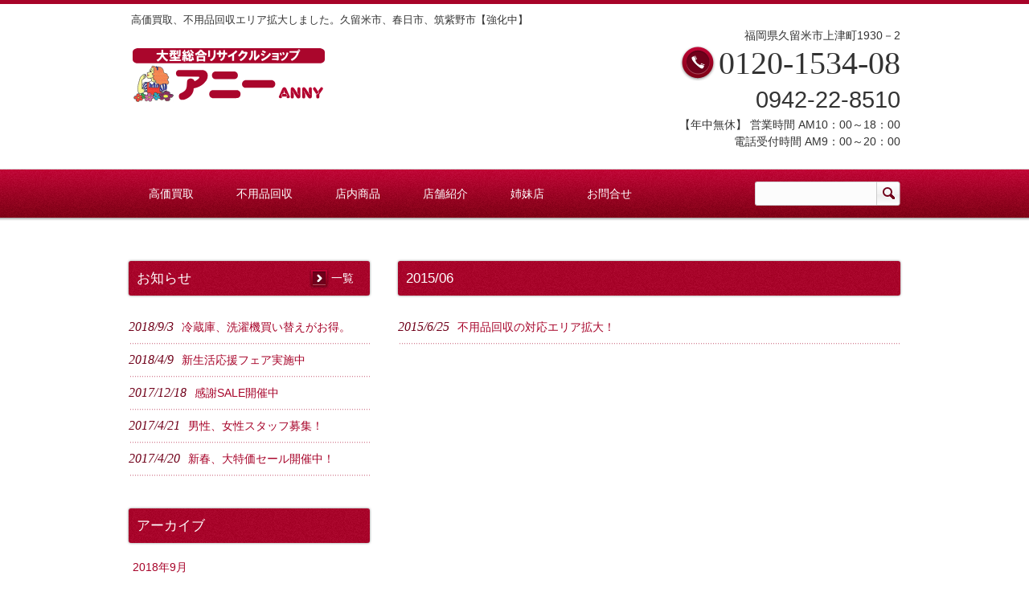

--- FILE ---
content_type: text/html; charset=UTF-8
request_url: http://anny-recycleshop.com/2015/06/
body_size: 3002
content:
<!DOCTYPE html>
<html lang="ja">
<head>
<meta charset="UTF-8">
<meta name="viewport" content="width=device-width, user-scalable=yes, maximum-scale=1.0, minimum-scale=1.0">
<meta name="description" content="2015  6月 - 久留米から福岡と佐賀まで出張買取、不用品処分を行っています。家電品を買い替えの場合は格安で処分いたします。">
<title>6月 | 2015 | 福岡久留米の大型総合リサイクルショップ「アニー」</title>
<link rel="profile" href="http://gmpg.org/xfn/11">
<link rel="stylesheet" type="text/css" media="all" href="http://anny-recycleshop.com/wp-content/themes/responsive_025/style.css">
<link rel="pingback" href="http://anny-recycleshop.com/xmlrpc.php">
<!--[if lt IE 9]>
<script src="http://anny-recycleshop.com/wp-content/themes/responsive_025/js/html5.js"></script>
<script src="http://anny-recycleshop.com/wp-content/themes/responsive_025/js/css3-mediaqueries.js"></script>
<![endif]-->
<link rel='stylesheet' id='contact-form-7-css'  href='http://anny-recycleshop.com/wp-content/plugins/contact-form-7/includes/css/styles.css?ver=3.8.1' type='text/css' media='all' />
<script type='text/javascript' src='http://anny-recycleshop.com/wp-includes/js/jquery/jquery.js?ver=1.11.0'></script>
<script type='text/javascript' src='http://anny-recycleshop.com/wp-includes/js/jquery/jquery-migrate.min.js?ver=1.2.1'></script>
<link rel="EditURI" type="application/rsd+xml" title="RSD" href="http://anny-recycleshop.com/xmlrpc.php?rsd" />
<link rel="wlwmanifest" type="application/wlwmanifest+xml" href="http://anny-recycleshop.com/wp-includes/wlwmanifest.xml" /> 
<script src="http://anny-recycleshop.com/wp-content/themes/responsive_025/js/jquery1.4.4.min.js"></script>
<script src="http://anny-recycleshop.com/wp-content/themes/responsive_025/js/script.js"></script>
</head>
<body>
  <header id="header" role="banner">
		<hgroup>
			<h1>高価買取、不用品回収エリア拡大しました。久留米市、春日市、筑紫野市【強化中】</h1>
      <h2><a href="http://anny-recycleshop.com/" title="福岡久留米の大型総合リサイクルショップ「アニー」" rel="home"><img src="http://anny-recycleshop.com/wp-content/uploads/2014/05/logo1.png" alt="福岡久留米の大型総合リサイクルショップ「アニー」"></a></h2>
    </hgroup>
    <div id="headerInfo">
<p>福岡県久留米市上津町1930－2</p>
<p class="tel">0120-1534-08</p>
<p><span style="font-size : 22pt;">0942-22-8510</span><br>【年中無休】 営業時間 AM10：00～18：00<br>電話受付時間 AM9：00～20：00</p>
</div>
	</header>
  
  <nav id="mainNav">
    <div class="inner">
    <a class="menu" id="menu"><span>MENU</span></a>
		<div class="panel">   
    <ul><li id="menu-item-23" class="menu-item menu-item-type-post_type menu-item-object-page menu-item-23"><a href="http://anny-recycleshop.com/kaitori/"><span>高価買取</span></a></li>
<li id="menu-item-22" class="menu-item menu-item-type-post_type menu-item-object-page menu-item-22"><a href="http://anny-recycleshop.com/fuyouhin/"><span>不用品回収</span></a></li>
<li id="menu-item-21" class="menu-item menu-item-type-post_type menu-item-object-page menu-item-21"><a href="http://anny-recycleshop.com/recycle/"><span>店内商品</span></a></li>
<li id="menu-item-20" class="menu-item menu-item-type-post_type menu-item-object-page menu-item-20"><a href="http://anny-recycleshop.com/recyle-kurume/"><span>店舗紹介</span></a></li>
<li id="menu-item-19" class="menu-item menu-item-type-post_type menu-item-object-page menu-item-19"><a href="http://anny-recycleshop.com/recycle-saiki/"><span>姉妹店</span></a></li>
<li id="menu-item-18" class="menu-item menu-item-type-post_type menu-item-object-page menu-item-18"><a href="http://anny-recycleshop.com/form/"><span>お問合せ</span></a></li>
</ul>   
    </div>
    <div id="searchHead">
   		<form method="get" id="searchform" action="http://anny-recycleshop.com">
			<input type="text" name="s" id="s" size="15" value="" class="searchBox"><input type="image" name="submit" src="http://anny-recycleshop.com/wp-content/themes/responsive_025/images/search.png" alt="検索" title="検索" class="searchBtn">
		</form>
	  </div>
    </div>
  </nav>
  
<div id="wrapper">
  <div id="content">
	<section>

		<h2 class="title"><span>2015/06</span></h2>
	
	<div class="news">

	<article id="post-599">
  	<header>
    	<p><a href="http://anny-recycleshop.com/info/%e4%b8%8d%e7%94%a8%e5%93%81%e5%9b%9e%e5%8f%8e%e3%81%ae%e5%af%be%e5%bf%9c%e3%82%a8%e3%83%aa%e3%82%a2%e6%8b%a1%e5%a4%a7/" rel="bookmark" title="Permanent Link to 不用品回収の対応エリア拡大！"><time datetime="2015-06-25">2015/6/25</time><span>不用品回収の対応エリア拡大！</span></a>
    </header>
  </article>
	
</div>

	</section>
  
  
	</div><!-- / content -->
  <aside id="sidebar">
      <div class="newsTitle">
		<h3 class="title"><span>お知らせ</span></h3>
    <p><a href="http://anny-recycleshop.com/category/info/">一覧</a>
  </div>
	<div class="news">
	  		<p><a href="http://anny-recycleshop.com/info/%e5%86%b7%e8%94%b5%e5%ba%ab%e3%80%81%e6%b4%97%e6%bf%af%e6%a9%9f%e8%b2%b7%e3%81%84%e6%9b%bf%e3%81%88%e3%81%8c%e3%81%8a%e5%be%97%e3%80%82/" rel="bookmark" title="Permanent Link to 冷蔵庫、洗濯機買い替えがお得。"><time datetime="2018-09-03">2018/9/3</time><span>冷蔵庫、洗濯機買い替えがお得。</span></a>
				<p><a href="http://anny-recycleshop.com/info/%e6%96%b0%e7%94%9f%e6%b4%bb%e5%bf%9c%e6%8f%b4%e3%83%95%e3%82%a7%e3%82%a2%e5%ae%9f%e6%96%bd%e4%b8%ad/" rel="bookmark" title="Permanent Link to 新生活応援フェア実施中"><time datetime="2018-04-09">2018/4/9</time><span>新生活応援フェア実施中</span></a>
				<p><a href="http://anny-recycleshop.com/info/%e6%84%9f%e8%ac%9dsale%e9%96%8b%e5%82%ac%e4%b8%ad/" rel="bookmark" title="Permanent Link to 感謝SALE開催中"><time datetime="2017-12-18">2017/12/18</time><span>感謝SALE開催中</span></a>
				<p><a href="http://anny-recycleshop.com/info/%e7%94%b7%e6%80%a7%e3%80%81%e5%a5%b3%e6%80%a7%e3%82%b9%e3%82%bf%e3%83%83%e3%83%95%e5%8b%9f%e9%9b%86%ef%bc%81/" rel="bookmark" title="Permanent Link to 男性、女性スタッフ募集！"><time datetime="2017-04-21">2017/4/21</time><span>男性、女性スタッフ募集！</span></a>
				<p><a href="http://anny-recycleshop.com/info/%e6%96%b0%e6%98%a5%e3%80%81%e5%a4%a7%e7%89%b9%e4%be%a1%e3%82%bb%e3%83%bc%e3%83%ab%e9%96%8b%e5%82%ac%e4%b8%ad%ef%bc%81/" rel="bookmark" title="Permanent Link to 新春、大特価セール開催中！"><time datetime="2017-04-20">2017/4/20</time><span>新春、大特価セール開催中！</span></a>
			</div>
    
	<section id="archives-2" class="widget widget_archive"><h3><span>アーカイブ</span></h3>		<ul>
	<li><a href='http://anny-recycleshop.com/2018/09/'>2018年9月</a></li>
	<li><a href='http://anny-recycleshop.com/2018/04/'>2018年4月</a></li>
	<li><a href='http://anny-recycleshop.com/2017/12/'>2017年12月</a></li>
	<li><a href='http://anny-recycleshop.com/2017/04/'>2017年4月</a></li>
	<li><a href='http://anny-recycleshop.com/2016/07/'>2016年7月</a></li>
	<li><a href='http://anny-recycleshop.com/2016/05/'>2016年5月</a></li>
	<li><a href='http://anny-recycleshop.com/2016/03/'>2016年3月</a></li>
	<li><a href='http://anny-recycleshop.com/2016/02/'>2016年2月</a></li>
	<li><a href='http://anny-recycleshop.com/2015/06/'>2015年6月</a></li>
	<li><a href='http://anny-recycleshop.com/2014/08/'>2014年8月</a></li>
	<li><a href='http://anny-recycleshop.com/2014/07/'>2014年7月</a></li>
	<li><a href='http://anny-recycleshop.com/2014/06/'>2014年6月</a></li>
		</ul>
</section></aside>
</div>
<!-- / wrapper -->

<div id="pagetop">
	<div class="inner">
	<a href="#header" class="backTop">PAGETOP</a>
	</div>
</div>

<footer id="footer">
  <div id="footerInfo">
<div class="inner">
<p id="footerLogo">
<img src="http://anny-recycleshop.com/wp-content/uploads/2014/05/logo1.png" alt="福岡久留米の大型総合リサイクルショップ「アニー」">
</p>
<div class="contactInfo">
<p>福岡県久留米市上津町1930－2</p>
<p class="tel">0120-1534-08</p>
<p><span style="font-size : 22pt;">0942-22-8510</span><br>【年中無休】 営業時間 AM10：00～18：00<br>電話受付時間 AM9：00～20：00</p>
</div>
</div>
</div>	<ul><li class="menu-item menu-item-type-post_type menu-item-object-page menu-item-23"><a href="http://anny-recycleshop.com/kaitori/">高価買取</a></li>
<li class="menu-item menu-item-type-post_type menu-item-object-page menu-item-22"><a href="http://anny-recycleshop.com/fuyouhin/">不用品回収</a></li>
<li class="menu-item menu-item-type-post_type menu-item-object-page menu-item-21"><a href="http://anny-recycleshop.com/recycle/">店内商品</a></li>
<li class="menu-item menu-item-type-post_type menu-item-object-page menu-item-20"><a href="http://anny-recycleshop.com/recyle-kurume/">店舗紹介</a></li>
<li class="menu-item menu-item-type-post_type menu-item-object-page menu-item-19"><a href="http://anny-recycleshop.com/recycle-saiki/">姉妹店</a></li>
<li class="menu-item menu-item-type-post_type menu-item-object-page menu-item-18"><a href="http://anny-recycleshop.com/form/">お問合せ</a></li>
</ul>	<p id="copyright">Copyright &copy; 2026 <a style="color:#FFF;" href="http://anny-recycleshop.com/">春日市・筑紫野市の不用品回収なら久留米市のリサイクルショップ「アニー」</a> All rights Reserved.
</footer>
	<!-- / footer -->


<script type='text/javascript' src='http://anny-recycleshop.com/wp-content/plugins/contact-form-7/includes/js/jquery.form.min.js?ver=3.50.0-2014.02.05'></script>
<script type='text/javascript'>
/* <![CDATA[ */
var _wpcf7 = {"loaderUrl":"http:\/\/anny-recycleshop.com\/wp-content\/plugins\/contact-form-7\/images\/ajax-loader.gif","sending":"\u9001\u4fe1\u4e2d ..."};
/* ]]> */
</script>
<script type='text/javascript' src='http://anny-recycleshop.com/wp-content/plugins/contact-form-7/includes/js/scripts.js?ver=3.8.1'></script>
</body>
</html>

--- FILE ---
content_type: text/css
request_url: http://anny-recycleshop.com/wp-content/themes/responsive_025/style.css
body_size: 5232
content:
@charset "utf-8";
/*
Theme Name: responsive_025
Theme URI: http://c-tpl.com/
Description: responsive_025
Version: 1.0
Author: Cloud template
Author URI: http://c-tpl.com/
Tags: simple

	Cloud template v1.0
	 http://c-tpl.com/

	This theme was designed and built by Cloud template,
	whose blog you will find at http://c-tpl.com/

	The CSS, XHTML and design is released under GPL:
	http://www.opensource.org/licenses/gpl-license.php

*/

/* =Reset default browser CSS.
Based on work by Eric Meyer: http://meyerweb.com/eric/tools/css/reset/index.html
-------------------------------------------------------------- */
html, body, div, span, applet, object, iframe, h1, h2, h3, h4, h5, h6, p, blockquote, pre, a, abbr, acronym, address, big, cite, code, del, dfn, em, font, ins, kbd, q, s, samp, small, strike, sub, sup, tt, var, dl, dt, dd, ol, ul, li, fieldset, form, label, legend, table, caption, tbody, tfoot, thead, tr, th, td {border: 0;font-family: inherit;font-size: 100%;font-style: inherit;font-weight: inherit;margin: 0;outline: 0;padding: 0;vertical-align: baseline;}
:focus {outline: 0;}

ol, ul {list-style: none;}
table {border-collapse: separate;border-spacing: 0;}
caption, th, td {font-weight: normal;text-align: left;}
blockquote:before, blockquote:after,q:before, q:after {content: "";}
blockquote, q {quotes: "" "";}
a img {border: 0;}
article, aside, details, figcaption, figure, footer, header, hgroup, menu, nav, section {display: block;}

body{
font:90%/1.5 "Lucida Sans Unicode", "Lucida Grande", Arial, "ヒラギノ角ゴ Pro W3","Hiragino Kaku Gothic Pro","ＭＳ Ｐゴシック",sans-serif;
color:#333;
border-top:5px solid #a70329;
background:#fff;
}


/* リンク設定
------------------------------------------------------------*/
a{
margin:0;
padding:0;
text-decoration:none;
outline:0;
vertical-align:baseline;
background:transparent;
font-size:100%;
color:#a70329;
}

a:hover, a:active{
-webkit-transition:opacity 1s;-moz-transition:opacity 1s;-o-transition:opacity 1s;
outline: none;
color:#70001a;
}


/**** Clearfix ****/
nav .panel:before,nav .panel:after, nav#mainNav:before,nav#mainNav:after, .newsTitle:before,.newsTitle:after, #footerInfo:before,#footerInfo:after{content: ""; display: table;}
nav .panel:after,nav#mainNav:after,.newsTitle:after,#footerInfo:after{clear: both;}
nav .panel,nav#mainNav,.newsTitle,#footerInfo{zoom: 1;}


/* フォーム
------------------------------------------------------------*/
input[type="text"], textarea{
vertical-align:middle;
max-width:90%;
line-height:30px;
height:30px;
padding:1px 5px;
border:1px solid #d4d4d7;
border-radius:3px;
-webkit-border-radius:3px;
-moz-border-radius:3px;
font-size:100%;
color:#555;
background:#fcfcfc;
}

textarea{
height:auto;
line-height:1.5;
}

input[type="submit"],input[type="reset"],input[type="button"]{
padding:3px 10px;
background: #a70329;
background: -moz-linear-gradient(top, #a70329 0%, #70001a 100%);
background: -webkit-gradient(linear, left top, left bottom, color-stop(0%,#a70329), color-stop(100%,#70001a));
background: -webkit-linear-gradient(top, #a70329 0%,#70001a 100%);
background: -o-linear-gradient(top, #a70329 0%,#70001a 100%);
background: -ms-linear-gradient(top, #a70329 0%,#70001a 100%);
background: linear-gradient(to bottom, #a70329 0%,#70001a 100%);
filter: progid:DXImageTransform.Microsoft.gradient( startColorstr='#a70329', endColorstr='#70001a',GradientType=0 );
border:0;
border-radius:3px;
-webkit-border-radius:3px;
-moz-border-radius:3px;
line-height:1.5;
font-size:100%;
color:#fff;
}

input[type="submit"]:hover,input[type="reset"]:hover,input[type="button"]:hover{
background: #a70329;
background: -moz-linear-gradient(top, #70001a 0%, #a70329 100%);
background: -webkit-gradient(linear, left top, left bottom, color-stop(0%,#70001a), color-stop(100%,#a70329));
background: -webkit-linear-gradient(top, #70001a 0%,#a70329 100%);
background: -o-linear-gradient(top, #70001a 0%,#a70329 100%);
background: -ms-linear-gradient(top, #70001a 0%,#a70329 100%);
background: linear-gradient(to bottom, #70001a 0%,#a70329 100%);
filter: progid:DXImageTransform.Microsoft.gradient( startColorstr='#70001a', endColorstr='#a70329',GradientType=0 );
}


/* レイアウト
------------------------------------------------------------*/
#wrapper, #header, .inner{
margin: 0 auto;
padding-bottom:10px;
width: 960px;
}

#content{
float:right;
width:625px;
}

#sidebar{
float:left;
width:300px;
padding-top:30px;
}

#footer{
clear:both;
color:#fff;
background:#a70329;
} 


/* ヘッダー
*****************************************************/

/* サイト説明文
----------------------------------*/
#header h1{
padding:10px 0 0 3px;
font-size:90%;
font-weight:normal;
}


/* ロゴ (サイトタイトル)
----------------------------------*/
#header h2{
clear:both;
float:left;	
padding:20px 0;
font-size:160%;
font-weight:bold;
}


/* コンタクトインフォメーション
----------------------------------*/
#headerInfo{
float:right;
padding-bottom:20px;
text-align:right;
}

.tel{
display:inline;
padding-left:48px;
font:40px "Palatino Linotype", "Book Antiqua", Palatino, serif;
background:url(images/tel.png) no-repeat 0 50%;
}


/* トップナビゲーション
*****************************************************/
#searchHead input{
line-height:30px;
}

#searchHead input.searchBox[type="text"]{
vertical-align:top;
width:140px;
height:26px;
border-radius:3px 0 0 3px;
-webkit-border-radius:3px 0 0 3px;
-moz-border-radius:3px 0 0 3px;
border-right:0;
}


/* タイポグラフィ
*****************************************************/
h2.title{
clear:both;
margin:30px 0 20px;
padding:5px 10px;
line-height:33px;
font-size:120%;
font-weight:normal;
background: #a70329 url(images/noiseBg.png);
border-radius:3px;
-webkit-border-radius:3px;
-moz-border-radius:3px;
box-shadow:0 0 3px rgba(0,0,0,0.5);
}

h2.title span,.newsTitle h3 span,section.widget h3 span{
color:#fff;
}

.dateLabel{
margin:-10px 0 10px;
text-align:right;
font:italic 1em "Palatino Linotype", "Book Antiqua", Palatino, serif;
}

.post p{padding-bottom:15px;}

.post ul{margin: 0 0 10px 10px;}

.post ul li{
margin-bottom:5px;
padding-left:15px;
background:url(images/bullet.png) no-repeat 0 8px;
}

.post ol{margin: 0 0 10px 30px;}

.post ol li{list-style:decimal;}

.post h1{
margin:20px 0;
padding:5px 0;
font-size:150%;
color:#70001a;
border-top:1px solid #a70329;
border-bottom:1px solid #70001a;
}

.post h2{
margin:10px 0;
padding-bottom:2px;
font-size:130%;
font-weight:normal;
color:#70001a;
}

.post h3{
margin:10px 0;
font-size:120%;
font-weight:normal;
color:#70001a;
background:url(images/borderDot.png) repeat-x 0 100%;
}

.post blockquote {
clear:both;
padding:10px 0 10px 15px;
margin:10px 0 25px 30px;
border-left:5px solid #ccc;
}
 
.post blockquote p{padding:5px 0;}

.post table{
border: 1px #70001a solid;
border-collapse: collapse;
border-spacing: 0;
margin:10px 0 20px;
}

.post table th{
padding:7px 10px 7px 5px;
border: #70001a solid;
border-width: 0 0 1px 1px;
font-weight:bold;
color:#fff;
background:#a70329;
}

.post table td{
padding:7px 5px;
border: 1px #70001a solid;
border-width: 0 0 1px 1px;
background:#fff;
}

.post dt{font-weight:bold;}

.post dd{padding-bottom:10px;}

.post img{max-width:100%;height:auto;}

img.aligncenter {
display: block;
margin:5px auto;
padding:4px;
background:#fff;
}

img.alignright, img.alignleft{
padding:4px;
margin:0 0 2px 7px;
display:inline;
background:#fff;
}

img.alignleft{margin: 0 7px 2px 0;}

.alignright{float:right;}
.alignleft{float: left;}



/* サイドバー　ウィジェット
*****************************************************/
section.widget{
padding-bottom:20px;
margin-bottom:20px;
}

section.widget h3{
margin:0 0 10px;
padding:5px 10px;
line-height:33px;
font-size:120%;
font-weight:normal;
background: #a70329 url(images/noiseBg.png);
border-radius:3px;
-webkit-border-radius:3px;
-moz-border-radius:3px;
box-shadow:0 0 3px rgba(0,0,0,0.5);
}

section.widget a{
display:block;
padding:10px 5px;
background:url(images/borderDot.png) repeat-x 0 100%;
}

section.widget a:hover{background-color:#faf0f2;}

/* 更新情報
-------------*/
.newsTitle{
margin:0 0 20px;
padding:5px 10px;
line-height:33px;
font-size:120%;
background: #a70329 url(images/noiseBg.png);
border-radius:3px;
-webkit-border-radius:3px;
-moz-border-radius:3px;
box-shadow:0 0 3px rgba(0,0,0,0.5);
}

.newsTitle h3{
float:left;
font-weight:normal;
}

.newsTitle p{
float:right;
padding:0 10px 0 28px;
font-size:.8em;
background:url(images/arrow.png) no-repeat 0 50%;
}

.newsTitle a{color:#fff;}

.news{padding-bottom:40px;}

.news p{
clear:both;
padding-bottom:2px;
background:url(images/borderDot.png) repeat-x 0 100%;
}

.news p a{
display:block;
padding:10px 0;
color:#70001a;
font-style:italic;
font:italic 110% "Palatino Linotype", "Book Antiqua", Palatino, serif;
}

.news a span{
color:#a70329;
font:normal 90% Arial, 'ヒラギノ角ゴ Pro W3','Hiragino Kaku Gothic Pro','ＭＳ Ｐゴシック',sans-serif;
}

.news span{padding-left:10px;}

.news a:hover span{color:#70001a;}

.news p a:hover{background-color:#faf0f2;}


/* ページ上部へ戻る
*****************************************************/
#pagetop{
clear:both;
display:block;
overflow:hidden;
padding-top:30px;
margin-bottom:-1px;
}

#pagetop a{
float:right;
display:block;
position:relative;
padding:5px 15px 2px 25px;
font-size:90%;
border-bottom:0;
border-radius:5px 5px 0 0;
-webkit-border-radius:5px 5px 0 0;
-moz-border-radius:5px 5px 0 0;
color:#fff;
background:#70001a url(images/toTop.png) no-repeat 8px 60%;
}

#pagetop a:hover{background-position:8px 40%;}

*:first-child+html #pagetop{margin-bottom:-10px;}

*:first-child+html #pagetop a{
position:static;
padding:5px 15px 5px 25px;
}


/* フッター
*****************************************************/
#footerInfo{
padding:20px 10px;
margin-bottom:20px;
border-bottom:1px dotted #70001a;
background: #a70329 url(images/noiseBg.png);
}

#footerLogo{
float:left;
padding:10px;
}

.contactInfo{float:right;text-align:right;}
.contactInfo .tel a{color:#fff;}

#footer ul{
text-align:center;
font-size:95%;
padding-bottom:20px;
}

#footer ul ul{padding-bottom:0;}

#footer ul li{
display:inline-block;
vertical-align:text-top;
text-align:left;
padding:5px 0;
background:url(images/parent.png) no-repeat 0 9px;
}

#footer ul li	a{
display:block;
padding:0 20px 0 13px;
overflow:hidden;
color:#fff;
}

#footer ul li	a:hover{text-decoration:underline;}


#footer ul li	li{
display:block;
padding:0;
margin-left:10px;
background:url(images/child.png) no-repeat 0 4px;
}

#footer ul li	li a{padding:0 10px 0 12px;}

*:first-child+html #footer ul{width:920px;margin:0 auto;}
*:first-child+html #footer ul ul{width:auto;}
*:first-child+html #footer ul li{float:left;}

#copyright{
clear:both;
padding:5px;
text-align:center;
font-style:normal;
font-size:90%;
color:#fff;
background:#70001a;
zoom:1;
}


/* page navigation
------------------------------------------------------------*/
.pagenav{
clear:both;
width: 100%;
height: 30px;
margin: 5px 0 20px;
}

.prev{float:left}

.next{float:right;}

#pageLinks{
clear:both;
color:#a70329;
text-align:center;
}


/* トップページ 最新記事3件 + お勧め商品
------------------------------------------------------------*/
.thumbWrap{
width:650px;
margin-right:-25px;
}

.thumbWrap_PR{
width:645px;
margin-right:-20px;
}

ul.thumb{margin: 0;}

/*おすすめ商品の見出しがない場合*/
ul.gap{margin-top:40px;}

ul.thumb li{
float:left;
width:300px;
margin:0 25px 0 0;
padding:0 0 40px;
background:none;
}

ul.thumb li img.wp-post-image{
float:left;
display:inline;
padding:0 5px 3px 0;
}

ul.thumb h3{
font-weight:normal;
font-size:110%;
}

.thumbWrap ul.thumb h3{
padding:0 25px 0 0;
display:inline;
background:url(images/arrow.png) no-repeat 100% 50%;
}

.thumbWrap_PR ul.thumb li{
width: 195px;
margin:0 20px 0 0;
}



/* メインメニュー + 検索ボックス　PC用
------------------------------------------------------------*/
@media only screen and (min-width: 1025px){
	nav#mainNav{
	clear:both;
	height:54px;
	padding-top:14px;
	margin-bottom:20px;
	position:relative;
	background:url(images/navBg.png) repeat-x;
	}

	.panel ul li{
	float: left;
	position: relative;
	height:40px;
	line-height:40px;
	margin:0 10px;
	}

	.panel ul li a{
	display: block;
	height:40px;
	text-align: center;
	_float:left;
	color:#fff;
	}

	nav div.panel{
  display:block !important;
  float:left;
  }
  
  a#menu{display:none;}
  
  .panel ul{width:745px;}
  
	.panel ul li a span{
  margin: 0 10px 0 -5px;
  padding: 0 8px 0 20px;
  _position:relative; /*To fix IE6 problem (not displaying)*/
  float:left;

  }
  
  /* 親メニュー */
  .panel ul li.current-menu-item a, .panel ul li a:hover, .panel ul li a:active, .panel ul li.current-menu-parent a{
  background: url(images/mainNav.png) no-repeat 100% 50%;
  }
  
  .panel ul li.current-menu-item a span,.panel ul li a:hover span,.panel ul li a:active span, .panel ul li.current-menu-parent a span{
  background: url(images/mainNav.png) no-repeat 0 50%;
  }
  
  .panel ul li.current-menu-parent li a,
  .panel ul li.current-menu-item li a,
  .panel ul li.current-menu-item li a span,
  .panel ul li.current-menu-parent li a span,
  .panel ul li.current-menu-item li.current-menu-item a span,.panel ul li li a:hover span,.panel ul li li a:active span{
  background:none;
  }
  
  .panel ul li.current-menu-item li a{color:#fff;}
  
  .panel ul li.current-menu-item li.current-menu-item a, .panel ul li li a:hover,
  .panel ul li.current-menu-parent li.current-menu-item a{
  color:#fff;
  background: #a70329;
  background: -moz-linear-gradient(top, #a70329 0%, #70001a 100%);
  background: -webkit-gradient(linear, left top, left bottom, color-stop(0%,#a70329), color-stop(100%,#70001a));
  background: -webkit-linear-gradient(top, #a70329 0%,#70001a 100%);
  background: -o-linear-gradient(top, #a70329 0%,#70001a 100%);
  background: -ms-linear-gradient(top, #a70329 0%,#70001a 100%);
  background: linear-gradient(to bottom, #a70329 0%,#70001a 100%);
  filter: progid:DXImageTransform.Microsoft.gradient( startColorstr='#a70329', endColorstr='#70001a',GradientType=0 );
  }
  
  .panel ul li.current-menu-parent:hover li a span,.panel ul li.current-menu-parent li a{color:#fff;}
  .panel ul li.current-menu-parent:hover li.current-menu-item a span, .panel ul li.current-menu-parent li a:hover{color:#fff;}
  
  .panel ul ul{width:160px;}
  
  .panel ul li li{
  float: none;
  height:40px;
  line-height:40px;
  width:160px;
  }
  
  .panel ul li li a{
  width:100%;
  height:40px;
  line-height:40px;
  font-size:95%;
  text-align:left;
  }
  
  .panel ul li ul{display: none;}
  
  .panel ul li:hover ul{
  display: block;
  position: absolute;
  top:40px;
  left:-7px;
  z-index: 100;
  border:1px solid #70001a;
  border-radius:6px;
  -webkit-border-radius:6px;
  -moz-border-radius:6px;
  }
  
  .panel ul li:hover ul li{
  margin:0;
  background: #a70329 url(images/noiseBg.png);
  border-bottom:1px dotted #70001a;
  }
  
  .panel ul li:hover ul li:last-child{
  border:0;
  border-radius:0 0 6px 6px;
  -webkit-border-radius:0 0 6px 6px;
  -moz-border-radius:0 0 6px 6px;
  }
  
  .panel ul li ul li a span{
  margin:0;
  float:none;
  padding:0 0 0 5px;
  }
	
	#searchHead{
	float:right;
	width:215px;
	margin-top:5px;
	text-align:right;
	}
}


/* メインメニュー + 検索ボックス iPadサイズ以下から
------------------------------------------------------------*/
@media only screen and (max-width:1024px){
	nav#mainNav{
	clear:both;
	width:100%;
	}
	
	nav#mainNav .inner{width:100%;}
	
	nav#mainNav a.menu{
	width:100%;
	display:block;
	height:40px;
	line-height:40px;
	font-weight: bold;
	text-align:left;
	color:#fff;
	background: #383838 url(images/menuOpen.png) no-repeat 1em 50%;
  background: url(images/menuOpen.png) no-repeat 1em 50%, -moz-linear-gradient(top, #a70329 0%, #70001a 100%);
	background: url(images/menuOpen.png) no-repeat 1em 50%, -webkit-gradient(linear, left top, left bottom, color-stop(0%,#a70329), color-stop(100%,#70001a));
	background: url(images/menuOpen.png) no-repeat 1em 50%, -webkit-linear-gradient(top, #a70329 0%,#70001a 100%);
	background: url(images/menuOpen.png) no-repeat 1em 50%, -o-linear-gradient(top, #a70329 0%,#70001a 100%);
	background: url(images/menuOpen.png) no-repeat 1em 50%, -ms-linear-gradient(top, #a70329 0%,#70001a 100%);
	background: url(images/menuOpen.png) no-repeat 1em 50%, linear-gradient(to bottom, #a70329 0%,#70001a 100%);
	filter: progid:DXImageTransform.Microsoft.gradient( startColorstr='#a70329', endColorstr='#70001a',GradientType=0 );
	}
	
	nav#mainNav a#menu span{padding-left:3em;}
	
	nav#mainNav a.menuOpen{
	border-bottom:0;
	color:#fff;
	background: url(images/menuClose.png) no-repeat 1em 50%, -moz-linear-gradient(top, #a70329 0%, #70001a 100%);
	background: url(images/menuClose.png) no-repeat 1em 50%, -webkit-gradient(linear, left top, left bottom, color-stop(0%,#a70329), color-stop(100%,#70001a));
	background: url(images/menuClose.png) no-repeat 1em 50%, -webkit-linear-gradient(top, #a70329 0%,#70001a 100%);
	background: url(images/menuClose.png) no-repeat 1em 50%, -o-linear-gradient(top, #a70329 0%,#70001a 100%);
	background: url(images/menuClose.png) no-repeat 1em 50%, -ms-linear-gradient(top, #a70329 0%,#70001a 100%);
	background: url(images/menuClose.png) no-repeat 1em 50%, linear-gradient(to bottom, #a70329 0%,#70001a 100%);
	}
	
	nav#mainNav a#menu:hover{cursor:pointer;}
	
	nav .panel{
	display: none;
	width:100%;
	position: relative;
	right: 0;
	top:0;
	z-index: 1;
	border-bottom:1px solid #ccc;
	}

	.panel ul{margin:0;padding:0;}

	.panel ul li{
	float: none;
	clear:both;
	width:100%;
	height:auto;
	line-height:1.4;
	}

	.panel ul li a,.panel ul li.current-menu-item li a{
	display: block;
	width:100%;
	padding:1em 0;
	text-align: left;
	background: -webkit-gradient(linear,left top,left bottom,from(#fff),to(#faf0f2));
	background: -webkit-linear-gradient(top, #fff, #faf0f2);
	background: -moz-linear-gradient(top, #fff, #faf0f2);
	background: -o-linear-gradient(top, #fff, #faf0f2);
	background: -ms-linear-gradient(top, #fff, #faf0f2);
	background: linear-gradient(top, #fff, #faf0f2);
	border-top:1px solid #ccc;
	border-bottom:1px solid #fff;
	}

 .panel ul li a span{padding-left:1em;}

	.panel ul li.current-menu-item a,.panel ul li a:hover,.panel ul li.current-menu-item a,.panel ul li a:active, .panel ul li li.current-menu-item a, .panel ul li.current-menu-item li a:hover, .panel ul li.current-menu-item li a:active{
	color:#70001a;
	background:#faf0f2;
	}

	.panel ul li.current-menu-item li a{color:#a70329;}

	.panel ul li li{
	float:left;
	border:0;
	}

	.panel ul li li a, .panel ul li.current-menu-item li a, .panel ul li li.current-menu-item a,.panel ul li li a:hover,.panel ul li.current-menu-item li a:hover{
	border-top:1px dotted #ccc;
	border-bottom:1px dotted #fff;
	background:url(images/sub1.png) no-repeat 15px 50%;
	}

	.panel ul li li:last-child a,.panel ul li li:last-child a:hover,.panel ul li.current-menu-item li:last-child a:hover{background:url(images/subLast.png) no-repeat 15px 50%;}

	.panel ul li li a span{padding-left:25px;}
	
	nav div.panel,#searchHead{float:none;}
	
	#searchHead{text-align:center;margin:20px auto 10px;}
	
	.tel{padding:5px 0 5px 48px}
}


/* 959px以下から 1カラム表示
------------------------------------------------------------*/
@media only screen and (max-width: 959px){
  #wrapper, #header, .inner{width:100%;}

	#header h1, #header h2{padding-left:10px;}
	#headerInfo{padding-right:10px;}

	.panel ul, .thumbWrap, .thumbWrap_PR{margin:0 auto;}
	.panel ul ul{padding:0;}

	nav div.panel,#searchHead{float:none;}

	p#mainImg{text-align:center;}
	p#mainImg img{width:98%;height:auto;}

	#content, #sidebar{
	clear:both;
	float:none;
	width:95%;
	margin:0 auto;
	padding:10px 0;
	}

	#footer{margin:0;text-align:center;}
	
	#footerInfo, #footer ul{
	float:none;
	width:auto;
	text-align:center;
	}

	#pagetop a{margin-right:15px;}
}


/* 幅648px以下から  トップページの３画像調節
------------------------------------------------------------*/
@media only screen and (max-width: 648px){
	.thumbWrap,.thumbWrap_PR{width:100%;margin:0 auto;text-align:center;}
	.thumbWrap_PR ul.thumb li{width:30%;}
	.thumbWrap_PR ul.thumb li{margin:0 1% 0 2%;}
  .thumbWrap_PR img{width:100%;height:auto;}
	.thumbWrap ul.thumb li{width:100%;margin:0 auto;text-align:left;}
	#footerInfo .contactInfo{float:none;text-align:center;}
}


/* 幅644px以下から ヘッダー等微調節
------------------------------------------------------------*/
@media only screen and (max-width: 644px){
	#header{text-align:center;}
	#header h2,#headerInfo,#footerLogo{float:none;padding:0;text-align:center;}
	#headerInfo{padding:10px;}
	#headerInfo p, #footerInfo p{font-size:90%;margin:3px 0;}
	#headerInfo p.tel, #footerInfo p.tel{font-size:200%;}
	img.alignright, img.alignleft{display: block;	margin:5px auto;}
	.alignright,.alignleft{float:none;}
	#footer ul{text-align:left;padding:15px;}
	#footer ul ul{padding:0;}
}
